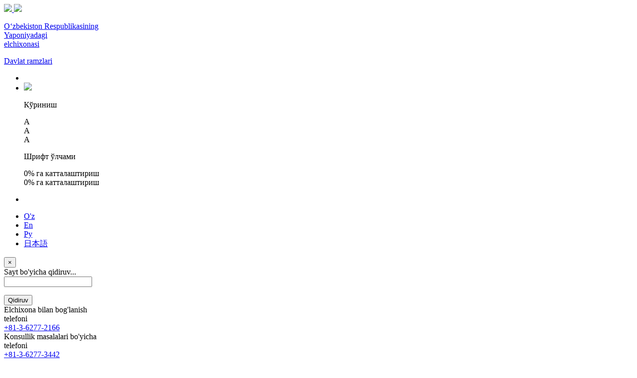

--- FILE ---
content_type: text/html; charset=UTF-8
request_url: https://uzbekistan.jp/news/25077?language=uz
body_size: 33952
content:
 
<!DOCTYPE html>
<html lang="uz" style="height: 545px;">
    <head>
    <meta charset="UTF-8">
    <meta name="viewport" content="width=device-width, initial-scale=1">
    <meta http-equiv="X-UA-Compatible" content="IE=edge">
     <link rel="shortcut icon" href="/images/logogb1.png" type="image/x-icon" />
  <meta name="csrf-param" content="_csrf-frontend">
    <meta name="csrf-token" content="2BHNLPVr-tv89V53AXMxcKQY1sG-YHCZEQWa_WlS4zKOVZxGtlug6bekJjxtGFVG4X_7m9ksON91PLeOHWateA==">
    <link href="/css/main_ru.css" rel="stylesheet">
<link href="/css/jquery-ui.css" rel="stylesheet">
<link href="/css/bootstrap.css" rel="stylesheet">
<link href="/css/jqvmap.css" rel="stylesheet">
<link href="/css/main.css" rel="stylesheet">
<link href="/css/media.css" rel="stylesheet">
<link href="/css/baguetteBox.min.css" rel="stylesheet">
<link href="/css/gallery-grid.css" rel="stylesheet">
<link href="/css/custom.css" rel="stylesheet">   
<script type="text/javascript">
    Breakpoints();
</script>
</head>

<body style="height: 545px;">
 
  
  <div class="wrapper">
      <div class="background">
        <div class="container relative hasWidth">
          <div class="left_image"></div>
          <div class="right_image"></div>
          <div class="headerImg"></div>
            <section class="header">
                  <div class="col-md-6 mobileNoPadding">
                      <div class="logo">
                          <a href="/">
                              <img src="/images/gerb.png">
                              <img src="/images/flag.png">
                              <div class="logoTitle">
                                  <p class="noMarginBottom hasBold">O‘zbekiston Respublikasining <br> Yaponiyadagi <br> elchixonasi</p>                    
                              </div>
                          </a>
                      </div>
                  </div>
                  <div class="col-md-6 mobileNoPadding">
                    <div class="withMargin">
                      <div class="stateSymbols"><a href="/page/5">Davlat ramzlari</a></div>
                        <ul class="specialBoxList">
                            <li class="mediaNoDisplay" onclick="popupWindow(window.location.href, '', 360, 640)">
                              <i class="glyphicon glyphicon-phone"></i>
                            </li>
                            <div class="speciel_relative mobile">
                              <div class="special_box">
                                <div class="icon_accessibility dataTooltip" data-toggle="dropdown" data-placement="bottom" title="Махсус имкониятлар" aria-expanded="true">
                                  <li><a href="#"><img src="http://customs.uz/img/specialView_icon.png"></a></li>
                                </div>
                              <div class="dropdown-menu dropdown-menu-right specialViewArea no-propagation">
                                <div class="triangle2"></div>
                                <div class="appearance">
                                    <p class="specialTitle">Кўриниш</p>
                                    <div class="squareAppearances">
                                        <div class="squareBox spcNormal" data-toggle="tooltip" data-placement="bottom" title="" data-original-title="Оддий кўриниш">A</div>
                                    </div>
                                    <div class="squareAppearances">
                                        <div class="squareBox spcWhiteAndBlack" data-toggle="tooltip" data-placement="bottom" title="" data-original-title="Оқ-қора кўриниш">A</div>
                                    </div>
                                    <div class="squareAppearances">
                                        <div class="squareBox spcDark" data-toggle="tooltip" data-placement="bottom" title="" data-original-title="Қоронғилашган кўриниш">A</div>
                                    </div>
                                </div>
                              <div class="appearance">
                                <p class="specialTitle">Шрифт ўлчами</p>
                                <div class="block blocked">
                                    <div class="sliderText"><span class="range">0</span>% га катталаштириш</div>
                                    <div id="fontSizer" class="defaultSlider ui-slider ui-slider-horizontal ui-widget ui-widget-content ui-corner-all"><div class="ui-slider-range ui-widget-header ui-corner-all ui-slider-range-min" style="width: 0%;"></div><span class="ui-slider-handle ui-state-default ui-corner-all" tabindex="0" style="left: 0%;"></span><div class="ui-slider-range ui-widget-header ui-corner-all ui-slider-range-min" style="width: 0%;"></div></div>
                                </div>

                                <div class="block">
                                    <div class="sliderZoom"><span class="range">0</span>% га катталаштириш</div>
                                    <div id="zoomSizer" class="defaultSlider ui-slider ui-slider-horizontal ui-widget ui-widget-content ui-corner-all"><div class="ui-slider-range ui-widget-header ui-corner-all ui-slider-range-min" style="width: 0%;"></div><span class="ui-slider-handle ui-state-default ui-corner-all" tabindex="0" style="left: 0%;"></span><div class="ui-slider-range ui-widget-header ui-corner-all ui-slider-range-min" style="width: 0%;"></div></div>
                                </div>
                              </div>
                              <div class="more_margin"></div>
                              <div class="appearance">
                                  <div class="pull-right">
                                      <p id="narratorHelp" class="rounded pointer" data-toggle="tooltip" data-placement="bottom" title="" data-original-title=""></p>
                                  </div>
                                    
                              </div>
                            </div>
                          </div>
                        </div>
                        <li class="searchBox" id="myBtn"><i class="glyphicon glyphicon-search"></i></li>
                      </ul>
                      <div class="langBox">
                      <ul class="lang">
                        <li class="active">
                          <a class="language" href="/news/25077?language=uz">O'z</a>                        </li>
                        <li >
                          <a class="language" href="/news/25077?language=en">En</a>                        </li>
                        <li >
                          <a class="language" href="/news/25077?language=ru">Ру</a>                        </li>  
                        <li >
                          <a class="language" href="/news/25077?language=x">日本語</a>                        </li> 

                      </ul>
                    </div>
                    <div id="myModal" class="fade modal" role="dialog" tabindex="-1">
                      <div class="modal-dialog">
                        <div class="modal-content">
                          <div class="modal-header">
                            <button type="button" class="close" data-dismiss="modal" aria-hidden="true">×</button>
                              <div class="search_label">Sayt bo'yicha qidiruv...</div>
                          </div>
                          <div class="modal-body">
                            <form id="w0" action="/site/search" method="get">
                              <div class="form-group field-searchform-text required">
                              <input type="text" id="searchform-text" class="form-control" name="q" aria-required="true"><p class="help-block help-block-error"></p>
                              </div>
                              <div class="text-right">
                                  <button type="submit" class="btn btn-primary">Qidiruv</button>
                              </div>
                            </form>
                          </div>
                        </div>
                      </div>
                    </div>
                  </div>
					                        <div class="hotlineBox">
                          <div class="hotlineBoxText">
                              Elchixona bilan bog'lanish<br><span> telefoni</span>                        
                          </div>
                          <div class="hotlineBoxPhone">
                               <span><a href="tel:+81-3-6277-2166">+81-3-6277-2166</a></span>
                          </div>
                      </div>
                      <div class="hotlineBox">
                          <div class="hotlineBoxText">
                              Konsullik masalalari bo'yicha <br><span>telefoni</span>                        
                          </div>
                          <div class="hotlineBoxPhone">
                               <span><a href="tel:+81-3-6277-3442">+81-3-6277-3442</a></span>
                          </div>
                      </div>
					                    </div>
                  <div class="clearfix"></div>
            </section>
            <section class="head_menu nopade3">
              <div class="relative">
                <a href="#" class="menuExp">
                    <span><i class="glyphicon glyphicon-menu-hamburger"></i></span>
                </a>
                <nav id="w1" class="navbar menu">
                  <div class="container-fluid">
                    <div class="navbar-header">
                      <button type="button" class="navbar-toggle" data-toggle="collapse" data-target="#w1-collapse">
                        <span class="sr-only">Toggle navigation</span>
                        <span class="icon-bar"></span>
                        <span class="icon-bar"></span>
                        <span class="icon-bar"></span>
                      </button>
                    </div>
                    <div id="w1-collapse" class="collapse navbar-collapse">
                      <ul id="w2" class="navbar-nav nav">
                      <li>
                        <a href="https://ouzbekistan.fr/news/shavkat-mirziyoyev?/uz/" target="_self">
                            Oʻzbekiston Prezidenti                          </a>
                      </li> 
                                                <li class="dropdown">
                          <a class="dropdown-toggle" href="223"  data-toggle="dropdown">Saylov 2024</a>
                                                                              <ul id="w4" class="dropdown-menu">
                                                       
                            <li class="">
                              <a  href=""  tabindex="-1">Saylov-2024 yangiliklari</a>
                            </li>
                                                     
                            <li class="">
                              <a  href="https://saylov.uz/oz"  tabindex="-1">Markaziy saylov komissiyasi</a>
                            </li>
                                                     
                            <li class="">
                              <a  href="https://saylov.mfa.uz/"  tabindex="-1">Saylovchilar ro'yxatidan o'tish</a>
                            </li>
                                                    </ul>
                                                </li>
                                              <li class="dropdown">
                          <a class="dropdown-toggle" href="946"  data-toggle="dropdown">YANGILIKLAR</a>
                                                                              <ul id="w4" class="dropdown-menu">
                                                       
                            <li class="">
                              <a  href="/page/946" href=""  tabindex="-1">O'zbekiston yangiliklari</a>
                            </li>
                                                    </ul>
                                                </li>
                                              <li class="dropdown">
                          <a class="dropdown-toggle" href="#"  data-toggle="dropdown">MUNOSABATLAR</a>
                                                                              <ul id="w4" class="dropdown-menu">
                                                       
                            <li class="">
                              <a  href="/page/221" href=""  tabindex="-1">Iqtisodiy hamkorlik</a>
                            </li>
                                                     
                            <li class="">
                              <a  href="/page/223" href=""  tabindex="-1">Siyosiy munosabatlar</a>
                            </li>
                                                     
                            <li class="">
                              <a  href="/page/225" href=""  tabindex="-1">Madaniy va gumanitar hamkorlik</a>
                            </li>
                                                    </ul>
                                                </li>
                                              <li class="dropdown">
                          <a class="dropdown-toggle" href="#"  data-toggle="dropdown">ELCHIXONA</a>
                                                                              <ul id="w4" class="dropdown-menu">
                                                       
                            <li class="">
                              <a  href="/page/227" href=""  tabindex="-1">Elchi</a>
                            </li>
                                                     
                            <li class="">
                              <a  href="/page/230" href=""  tabindex="-1">Elchi murojaati</a>
                            </li>
                                                     
                            <li class="">
                              <a  href="/page/231" href=""  tabindex="-1">Elchixona haqida</a>
                            </li>
                                                     
                            <li class="">
                              <a  href="/page/232" href=""  tabindex="-1">Elchixona jamoasi</a>
                            </li>
                                                     
                            <li class="">
                              <a  href="/page/234" href=""  tabindex="-1">Biz bilan bog'lanish</a>
                            </li>
                                                    </ul>
                                                </li>
                                              <li class="dropdown">
                          <a class="dropdown-toggle" href="#"  data-toggle="dropdown">VIZALAR</a>
                                                                              <ul id="w4" class="dropdown-menu">
                                                       
                            <li class="">
                              <a  href="/page/235" href=""  tabindex="-1">Umumiy ma'lumot</a>
                            </li>
                                                     
                            <li class="">
                              <a  href="http://evisa.mfa.uz/evisa_en/"  tabindex="-1">E-Visa</a>
                            </li>
                                                    </ul>
                                                </li>
                                              <li class="dropdown">
                          <a class="dropdown-toggle" href="#"  data-toggle="dropdown">KONSULLIK XIZMATLARI</a>
                                                                              <ul id="w4" class="dropdown-menu">
                                                       
                            <li class="">
                              <a  href="/page/940" href=""  tabindex="-1">Xorijga chiqish biometrik pasporti</a>
                            </li>
                                                     
                            <li class="">
                              <a  href="/page/926" href=""  tabindex="-1">Ish kunlari va soatlari</a>
                            </li>
                                                     
                            <li class="">
                              <a  href="/page/927" href=""  tabindex="-1">Konsullik bo`limining manzili va telefon raqami</a>
                            </li>
                                                     
                            <li class="">
                              <a  href="/page/930" href=""  tabindex="-1">Fuqarolar uchun ma`lumotlar</a>
                            </li>
                                                     
                            <li class="">
                              <a  href="/page/932" href=""  tabindex="-1">Yaponiyaning Toshkentdagi Elchixonasi</a>
                            </li>
                                                    </ul>
                                                </li>
                                              <li class="dropdown">
                          <a class="dropdown-toggle" href="#"  data-toggle="dropdown">O'ZBEKISTON HAQIDA</a>
                                                                              <ul id="w4" class="dropdown-menu">
                                                       
                            <li class="">
                              <a  href="/page/19" href=""  tabindex="-1">Umumiy ma'lumot</a>
                            </li>
                                                     
                            <li class="">
                              <a  href="/page/president-of-the-republic-of-uzbekistan-shavkat-mirziyoyev" href=""  tabindex="-1">O'zbekiston Respublikasi Prezidenti</a>
                            </li>
                                                     
                            <li class="">
                              <a  href="/page/21" href=""  tabindex="-1">Parlament</a>
                            </li>
                                                     
                            <li class="">
                              <a  href="/page/5" href=""  tabindex="-1">Davlat ramzlari</a>
                            </li>
                                                     
                            <li class="">
                              <a  href="/page/12" href=""  tabindex="-1">Milliy bayramlar</a>
                            </li>
                                                     
                            <li class="">
                              <a  href="/page/20" href=""  tabindex="-1">Madaniyati</a>
                            </li>
                                                     
                            <li class="">
                              <a  href="/page/22" href=""  tabindex="-1">Sayohat maskanlari</a>
                            </li>
                                                     
                            <li class="">
                              <a  href="http://uzbekistan.travel/en"  target="_blank" tabindex="-1">O'zbekiston turizm salohiyati</a>
                            </li>
                                                    </ul>
                                                </li>
                                              <li class="dropdown">
                          <a class="dropdown-toggle" href="#" target="_blank" data-toggle="dropdown">O'ZBEKISTONDA BIZNES QILING</a>
                                                                              <ul id="w4" class="dropdown-menu">
                                                       
                            <li class="">
                              <a  href="https://www.jetro.go.jp/world/russia_cis/uz/regional.html?fbclid=IwAR0d6FUlEfrZZrPte6IUmuaR9Adc2tazRPSvs30EwhSGfYNnr83KlnvfohA"  tabindex="-1">O'zbekistonning iqtisodiy sharhi</a>
                            </li>
                                                     
                            <li class="">
                              <a  href="/page/954" href=""  tabindex="-1">O‘zbekiston investitsiya qo‘llanmasi</a>
                            </li>
                                                     
                            <li class="">
                              <a  href="http://invest.gov.uz/"  tabindex="-1">invest.gov.uz</a>
                            </li>
                                                     
                            <li class="">
                              <a  href="/page/938" href=""  tabindex="-1">Eksport</a>
                            </li>
                                                     
                            <li class="">
                              <a  href="/page/955" href=""  tabindex="-1">Raqamli dayjest</a>
                            </li>
                                                     
                            <li class="">
                              <a  href="/page/947" href=""  tabindex="-1">Sarmoya takliflari</a>
                            </li>
                                                     
                            <li class="">
                              <a  href="https://privatization.davaktiv.uz/"  tabindex="-1">privatization.davaktiv.uz</a>
                            </li>
                                                     
                            <li class="">
                              <a  href=""  tabindex="-1">Investitsion loyihalar</a>
                            </li>
                                                     
                            <li class="">
                              <a  href="/page/948" href=""  tabindex="-1">Тақдимот материали</a>
                            </li>
                                                     
                            <li class="">
                              <a  href="/page/949" href=""  tabindex="-1">Ўзбекистонда ривожланиш</a>
                            </li>
                                                    </ul>
                                                </li>
                                              <li class="dropdown">
                          <a class="dropdown-toggle" href="#"  data-toggle="dropdown">Turizm</a>
                                                                              <ul id="w4" class="dropdown-menu">
                                                       
                            <li class="">
                              <a  href="/page/953" href=""  tabindex="-1">O'zbekiston ziyorat turizmi</a>
                            </li>
                                                     
                            <li class="">
                              <a  href="http://uzbekistan.travel/en"  tabindex="-1">O'zbekistonga xush kelibsiz</a>
                            </li>
                                                    </ul>
                                                </li>
                                              <li class="dropdown">
                          <a class="dropdown-toggle" href="952"  data-toggle="dropdown">Konstitutsiyaviy islohotlar</a>
                                                                              <ul id="w4" class="dropdown-menu">
                                                       
                            <li class="">
                              <a  href="/news/index7"  tabindex="-1">Yangiliklar</a>
                            </li>
                                                    </ul>
                                                </li>
                                              <li class="dropdown">
                          <a class="dropdown-toggle" href="https://lex.uz/uz/docs/-6445145"  data-toggle="dropdown">Mening konstitutsiyam</a>
                                                                              <ul id="w4" class="dropdown-menu">
                                                       
                            <li class="">
                              <a  href="https://lex.uz/uz/docs/-6445145"  target="_blank" tabindex="-1">O‘ZBEKISTON RESPUBLIKASI KONSTITUTSIYASI</a>
                            </li>
                                                    </ul>
                                                </li>
                             
                       </ul>
                     </div>
                  </div>
                </nav>
              </div>
            </section>


  
<!-- Page -->
<br>
<title>O‘zbekiston Respublikasining Yaponiyadagi elchixonasi</title>
            <section>
              <div class="col-md-9 nopade2">
                <div class="col-lg-12">
                   <h4>O'zbekistonning turistik joylari: qadimgi Kabudan siri </h4>
                  <hr>
                                          <center><img src="/uploads/pdVghjbqzNwDp16aIBJEImRb0NTUSeNY.jpg.jpg"></center><br>
                                      
                </div>
                
                <div class="col-lg-12">
                  <br><br>
                  <a href="http://strategy.gov.uz" target="_blank"><img class="img-responsive" src="/images/strategy_uz.jpg" alt="  ..."></a><br>
                </div>
                <div class="clearfix"></div>
                
              </div>
              <div class="col-md-3 nopade3">

                <!--Mediateka, mediatekaView-->
                <div class="mediaBox">
                  <div class="fb-like-box fb_iframe_widget" data-href="https://www.facebook.com/pg/MFAUZB/" data-width="260" data-show-faces="false" data-header="false" data-stream="true" data-show-border="false" fb-xfbml-state="rendered" fb-iframe-plugin-query="app_id=207278409340119&amp;container_width=283&amp;header=false&amp;href=https%3A%2F%2Fwww.facebook.com%2Fambafrancetachkent&amp;locale=uz_UZ&amp;sdk=joey&amp;show_border=false&amp;show_faces=false&amp;stream=true&amp;width=260">
                    <span style="vertical-align: bottom; width: 260px; height: 395px;">
                    <iframe src="https://www.facebook.com/plugins/page.php?href=https%3A%2F%2Fwww.facebook.com%2Fpg%2FMFAUZB%2F&tabs=timeline&width=260&height=500&small_header=true&adapt_container_width=true&hide_cover=false&show_facepile=false&appId=282602285490799" width="260" height="500" style="border:none;overflow:hidden" scrolling="no" frameborder="0" allowTransparency="true" allow="encrypted-media"></iframe></span></div>
                </div>
                <!--Corruption, corruptionView-->
                <div class="hasMobileStyle">
                   
                    <br>
                </div>
               
              </div>
              <div class="clearfix"></div>
            </section>
  <!-- End Page -->





  <!-- Footer -->
  <section>
              <ul class="linkText linkText3 linkText4">
                                    <li>
                        <a href="https://president.uz/en" target="_blank">
                            <div class="listImg"><img src="http://s.mfa.uz/uploads/o82J_IlD9EZd5R-zhn28llTxpmNBa61j.png.png"></div>
                            <div class="boxText">O‘zbekiston Respublikasi Prezidentining rasmiy veb-sayti</div>
                        </a>
                    </li>
                                    <li>
                        <a href="http://parliament.gov.uz/en/" target="_blank">
                            <div class="listImg"><img src="http://s.mfa.uz/uploads/hA1D1xCMrVLaELZ0WgWJ-yMgrQGdiENx.png.png"></div>
                            <div class="boxText">O’zbekiston Respublikasi Oliy Majlisi Qonunchilik Palatasi</div>
                        </a>
                    </li>
                                    <li>
                        <a href="http://senat.uz/ru" target="_blank">
                            <div class="listImg"><img src="http://s.mfa.uz/uploads/8opu2ZDcAPiiHzhuhWuIDjkbKD9Ei-s-.png.png"></div>
                            <div class="boxText">O’zbekiston Respublikasi Oliy Majlisi Senati</div>
                        </a>
                    </li>
                                    <li>
                        <a href="https://www.gov.uz/en" target="_blank">
                            <div class="listImg"><img src="http://s.mfa.uz/uploads/VRxkoLrlGVoi0AlcC7Rk0kr7KIwUnnCF.png.png"></div>
                            <div class="boxText">O‘zbekiston Respublikasining Hukumat portali</div>
                        </a>
                    </li>
                              </ul>
            </section>
            <section class="footer">
              <div class="btn_close_third open"><i class="glyphicon glyphicon-chevron-down"></i></div>
              <ul class="linkText linkText5">
                                <li>
                  <a href="https://mfa.uz/" target="_blank">
                      <div class="listImg"><img src="http://s.mfa.uz/uploads/lIimnBZ8tSeR979fCFlFK_KSUQxbRICx.png.png" class="iconMargin"></div>
                      <div class="boxText">O'zbekiston Respublikasi Tashqi ishlar vazirligi</div>
                  </a>
                </li>
                              <li>
                  <a href="http://ddsmfa.uz/en/" target="_blank">
                      <div class="listImg"><img src="http://s.mfa.uz/uploads/EDbGdbVLUC1YTXBubRzkxQguAuq6VN8y.png.png" class="iconMargin"></div>
                      <div class="boxText">TIV Diplomatik vakolatxonalarga xizmat ko'rsatish boshqarmasi</div>
                  </a>
                </li>
                              <li>
                  <a href="https://uzbektourism.uz/" target="_blank">
                      <div class="listImg"><img src="http://s.mfa.uz/uploads/gWu_GoDlEKSb7dF_Kv0q4ZwF3KStudKn.png.png" class="iconMargin"></div>
                      <div class="boxText">O'zbekiston Respublikasi Turizmni rivojlantirish davlat qo'mitasi</div>
                  </a>
                </li>
                              <li>
                  <a href="https://mift.uz/en" target="_blank">
                      <div class="listImg"><img src="http://s.mfa.uz/uploads/66FNW5eciqplDrLRJA7C2rHVN5lOxaYw.png.png" class="iconMargin"></div>
                      <div class="boxText">Oʻzbekiston Respublikasi Investitsiyalar va tashqi savdo vazirligi </div>
                  </a>
                </li>
                              <li>
                  <a href="https://privatization.davaktiv.uz" target="_blank">
                      <div class="listImg"><img src="http://s.mfa.uz/uploads/66FNW5eciqplDrLRJA7C2rHVN5lOxaYw.png.png" class="iconMargin"></div>
                      <div class="boxText">privatization.davaktiv.uz</div>
                  </a>
                </li>
                              
            </ul>
            <div class="footerLast">
			              <ul class="socialIcon">
				  <li><b>Manzil:</b> 108-0074 Tokyo, Minаto-ku, Takanawa 2-1-52.</li>
				  <li><b>Telefon:</b> +81-3-6277-2166</li>
				  <li><b>Faks:</b> +81-3 6277-2580</li>
				  <li><b>Elektron pochta:</b> info@uzbekistan.jp</li>
        
              </ul>
				
              <ul class="socialIcon">
                <li><a href="https://www.facebook.com/uzembassyjapan" title="facebook" target="_blank"><img src="/images/fb.png"></a></li>
                
                <li><a href="https://twitter.com/uzembassyjapan" title="Твиттер" target="_blank"><img src="/images/tw.png"></a></li>
                <li><a href="https://www.instagram.com/uzembassyjapan/" title="Инстаграм" target="_blank"><img src="/images/ins.png"></a></li>
        
              </ul>
			            </div>

          </section>

        </div>
      </div>
    </div>
<script src="/js/responsivevoice.js"></script>
<script src="/js/jquery.js"></script>
<script src="/js/yii.js"></script>
<script src="/js/jquery-ui.js"></script>
<script src="/js/jquery.vmap.js"></script>
<script src="/js/vmap.uzbekistan.js"></script>
<script src="/js/map.js"></script>
<script src="/js/jquery.cookie.js"></script>
<script src="/js/mousetrap.min.js"></script>
<script src="/js/specialView.js"></script>
<script src="/js/main.js"></script>
<script src="/js/jQuery.print.js"></script>
<script src="/js/hoverIntent.js"></script>
<script src="/js/imagesLoaded.pkgd.js"></script>
<script src="/js/masonry.pkgd.js"></script>
<script src="/js/yii.validation.js"></script>
<script src="/js/yii.activeForm.js"></script>
<script src="/js/bootstrap.js"></script>
<script src="/js/baguetteBox.min.js"></script></body>
</html>

 <script type="text/javascript">jQuery(document).ready(function () {
      jQuery('#w0').yiiActiveForm([{"id":"searchform-text","name":"text","container":".field-searchform-text","input":"#searchform-text","error":".help-block.help-block-error","validate":function (attribute, value, messages, deferred, $form) {yii.validation.required(value, messages, {"message":"«Калит сўз» ни тўлдириш шарт."});yii.validation.string(value, messages, {"message":"«Калит сўз» қиймати satr бўлиши керак.","max":255,"tooLong":"«{attribute}» қиймати maksimum {max, number} {max, plural, one{belgidan} few{belgidan} many{belgidan} other{belgidan}} ошмаслиги керак.","skipOnEmpty":1});}}], []);
      jQuery('#myModal').modal({"show":false,"backdrop":true,"keyboard":true});
      });</script></body>
      <script>
          $(document).ready(function(){
              $("#myBtn").click(function(){
                  $("#myModal").modal();
              });
          });
           baguetteBox.run('.tz-gallery');
      </script>
